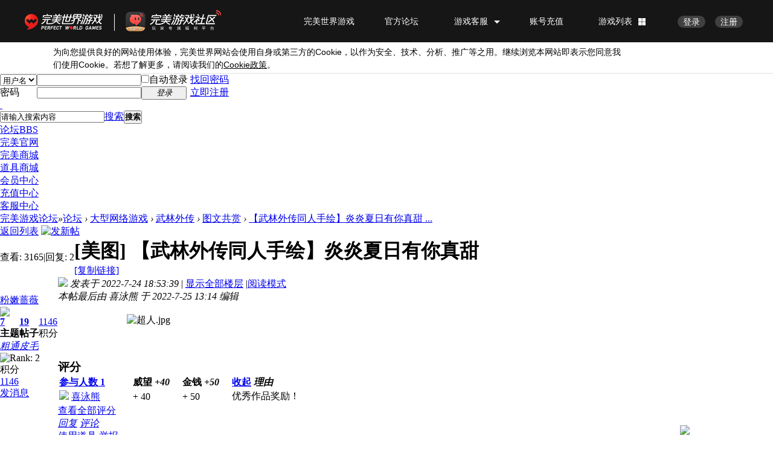

--- FILE ---
content_type: text/html; charset=utf-8
request_url: https://bbs.wanmei.com/forum.php?mod=viewthread&tid=501404
body_size: 10725
content:
<!DOCTYPE html PUBLIC "-//W3C//DTD XHTML 1.0 Transitional//EN" "http://www.w3.org/TR/xhtml1/DTD/xhtml1-transitional.dtd">
<html xmlns="http://www.w3.org/1999/xhtml">
<head>
<meta http-equiv="Content-Type" content="text/html; charset=utf-8" />
<title>【武林外传同人手绘】炎炎夏日有你真甜 - 图文共赏 -  完美游戏论坛 -  Powered by Discuz!</title>
<link type="favicon" rel="shortcut icon" href="https://safestatic.games.wanmei.com/common/ico/favicon.ico"/><link href="https://bbs.wanmei.com/forum.php?mod=viewthread&tid=501404" rel="canonical" />
<meta name="keywords" content="【武林外传同人手绘】炎炎夏日有你真甜" />
<meta name="description" content=" 【武林外传同人手绘】炎炎夏日有你真甜 ,完美游戏论坛" />
<meta name="generator" content="Discuz! X3.4" />
<meta name="author" content="Discuz! Team and Comsenz UI Team" />
<meta name="copyright" content="2001-2020 Tencent Cloud." />
<meta name="MSSmartTagsPreventParsing" content="True" />
<meta http-equiv="MSThemeCompatible" content="Yes" />
<base href="https://bbs.wanmei.com/" /><link rel="stylesheet" type="text/css" href="data/cache/style_3_common.css?G1h" /><link rel="stylesheet" type="text/css" href="data/cache/style_3_forum_viewthread.css?G1h" /><script type="text/javascript">var STYLEID = '3', STATICURL = 'static/', IMGDIR = 'static/image/common', VERHASH = 'G1h', charset = 'utf-8', discuz_uid = '0', cookiepre = 'NHAo_2132_', cookiedomain = '', cookiepath = '/', showusercard = '1', attackevasive = '0', disallowfloat = 'newthread', creditnotice = '1|威望|,2|金钱|,3|贡献|', defaultstyle = '', REPORTURL = 'aHR0cDovL2Jicy53YW5tZWkuY29tL2ZvcnVtLnBocD9tb2Q9dmlld3RocmVhZCZ0aWQ9NTAxNDA0', SITEURL = 'https://bbs.wanmei.com/', JSPATH = 'static/js/', CSSPATH = 'data/cache/style_', DYNAMICURL = '';</script>
<script src="static/js/common.js?G1h" type="text/javascript"></script>
<meta name="application-name" content="完美游戏论坛" />
<meta name="msapplication-tooltip" content="完美游戏论坛" />
<meta name="msapplication-task" content="name=论坛;action-uri=https://bbs.wanmei.com/forum.php;icon-uri=https://bbs.wanmei.com/static/image/common/bbs.ico" />
<link rel="archives" title="完美游戏论坛" href="https://bbs.wanmei.com/archiver/" />
<link rel="stylesheet" id="css_widthauto" type="text/css" href='data/cache/style_3_widthauto.css?G1h' />
<script type="text/javascript">HTMLNODE.className += ' widthauto'</script>
<script src="static/js/forum.js?G1h" type="text/javascript"></script>
</head>

<body id="nv_forum" class="pg_viewthread" onkeydown="if(event.keyCode==27) return false;">
<div id="append_parent"></div><div id="ajaxwaitid"></div>
<div id="toptb" class="cl" style="display:none;">
<div class="wp">
<div class="z"><a href="javascript:;"  onclick="setHomepage('http://bbs.wanmei.com/');">设为首页</a><a href="http://bbs.wanmei.com/"  onclick="addFavorite(this.href, '完美游戏论坛');return false;">收藏本站</a></div>
<div class="y">
<a id="switchblind" href="javascript:;" onclick="toggleBlind(this)" title="开启辅助访问" class="switchblind">开启辅助访问</a>
<a href="javascript:;" id="switchwidth" onclick="widthauto(this)" title="切换到窄版" class="switchwidth">切换到窄版</a>
</div>
</div>
</div>


<link rel="stylesheet" type="text/css" href="template/wanmei/common/css_wanmei.css?G1h"/><div id="hd">
<div class="wp">
<div class="hdc cl"><h2 style="display:none;"><a href="./" title="完美游戏论坛"><img src="static/image/common/logo.png" alt="完美游戏论坛" border="0" /></a></h2><script src="static/js/logging.js?G1h" type="text/javascript"></script>
<form method="post" autocomplete="off" id="lsform" action="member.php?mod=logging&amp;action=login&amp;loginsubmit=yes&amp;infloat=yes&amp;lssubmit=yes" onsubmit="return lsSubmit();">
<div class="fastlg cl">
<span id="return_ls" style="display:none"></span>
<div class="y pns">
<table cellspacing="0" cellpadding="0">
<tr>
<td>
<span class="ftid">
<select name="fastloginfield" id="ls_fastloginfield" width="40" tabindex="900">
<option value="username">用户名</option>
<option value="email">Email</option>
</select>
</span>
<script type="text/javascript">simulateSelect('ls_fastloginfield')</script>
</td>
<td><input type="text" name="username" id="ls_username" autocomplete="off" class="px vm" tabindex="901" /></td>
<td class="fastlg_l"><label for="ls_cookietime"><input type="checkbox" name="cookietime" id="ls_cookietime" class="pc" value="2592000" tabindex="903" />自动登录</label></td>
<td>&nbsp;<a href="javascript:;" onclick="showWindow('login', 'member.php?mod=logging&action=login&viewlostpw=1')">找回密码</a></td>
</tr>
<tr>
<td><label for="ls_password" class="z psw_w">密码</label></td>
<td><input type="password" name="password" id="ls_password" class="px vm" autocomplete="off" tabindex="902" /></td>
<td class="fastlg_l"><button type="submit" class="pn vm" tabindex="904" style="width: 75px;"><em>登录</em></button></td>
<td>&nbsp;<a href="member.php?mod=register" class="xi2 xw1">立即注册</a></td>
</tr>
</table>
<input type="hidden" name="quickforward" value="yes" />
<input type="hidden" name="handlekey" value="ls" />
</div>
</div>
</form>

</div>

<div id="nv-wanmei">
<a href="javascript:;" id="qmenu" onmouseover="delayShow(this, function () {showMenu({'ctrlid':'qmenu','pos':'34!','ctrlclass':'a','duration':2});showForummenu(68);})">&nbsp;</a><div id="scbar" class="cl">
<form id="scbar_form" method="post" autocomplete="off" onsubmit="searchFocus($('scbar_txt'))" action="search.php?searchsubmit=yes" target="_blank">
<input type="hidden" name="mod" id="scbar_mod" value="search" />
<input type="hidden" name="formhash" value="97211a50" />
<input type="hidden" name="srchtype" value="title" />
<input type="hidden" name="srhfid" value="68" />
<input type="hidden" name="srhlocality" value="forum::viewthread" />
<table cellspacing="0" cellpadding="0">
<tr>
<td class="scbar_icon_td"></td>
<td class="scbar_txt_td"><input type="text" name="srchtxt" id="scbar_txt" value="请输入搜索内容" autocomplete="off" x-webkit-speech speech /></td>
<td class="scbar_type_td"><a href="javascript:;" id="scbar_type" class="xg1" onclick="showMenu(this.id)" hidefocus="true">搜索</a></td>
<td class="scbar_btn_td"><button type="submit" name="searchsubmit" id="scbar_btn" sc="1" class="pn pnc" value="true"><strong class="xi2">搜索</strong></button></td>
<td class="scbar_hot_td">
<div id="scbar_hot">
</div>
</td>
</tr>
</table>
</form>
</div>
<ul id="scbar_type_menu" class="p_pop" style="display: none;"><li><a href="javascript:;" rel="curforum" fid="68" >本版</a></li><li><a href="javascript:;" rel="forum" class="curtype">帖子</a></li><li><a href="javascript:;" rel="user">用户</a></li></ul>
<script type="text/javascript">
initSearchmenu('scbar', '');
</script>
<ul class="nv-list"><li class="a" id="mn_forum" ><a href="forum.php" hidefocus="true" title="BBS"  >论坛<span>BBS</span></a></li><li id="mn_N6ee4" ><a href="http://www.wanmei.com/" hidefocus="true" target="_blank"  >完美官网</a></li><li id="mn_N0d42" ><a href="http://shop.wanmei.com/" hidefocus="true" target="_blank"  >完美商城</a></li><li id="mn_Nfb60" ><a href="http://store.wanmei.com/" hidefocus="true" target="_blank"  >道具商城</a></li><li id="mn_Na60d" ><a href="https://passport.wanmei.com" hidefocus="true" target="_blank"  >会员中心</a></li><li id="mn_N49ff" ><a href="https://pay.wanmei.com/new/" hidefocus="true" target="_blank"  >充值中心</a></li><li id="mn_N21af" ><a href="http://cs.wanmei.com/" hidefocus="true" target="_blank"  >客服中心</a></li></ul>
</div>
<div id="mu" class="cl">
</div></div>
</div>


<div id="wp" class="wp">
<script type="text/javascript">var fid = parseInt('68'), tid = parseInt('501404');</script>

<script src="static/js/forum_viewthread.js?G1h" type="text/javascript"></script>
<script type="text/javascript">zoomstatus = parseInt(1);var imagemaxwidth = '600';var aimgcount = new Array();</script>

<style id="diy_style" type="text/css"></style>
<!--[diy=diynavtop]--><div id="diynavtop" class="area"></div><!--[/diy]-->
<div id="pt" class="bm cl">
<div class="z">
<a href="./" class="nvhm" title="首页">完美游戏论坛</a><em>&raquo;</em><a href="forum.php">论坛</a> <em>&rsaquo;</em> <a href="forum.php?gid=41">大型网络游戏</a> <em>&rsaquo;</em> <a href="forum.php?mod=forumdisplay&fid=48">武林外传</a> <em>&rsaquo;</em> <a href="forum.php?mod=forumdisplay&amp;fid=68">图文共赏</a> <em>&rsaquo;</em> <a href="forum.php?mod=viewthread&amp;tid=501404">【武林外传同人手绘】炎炎夏日有你真甜 ...</a>
</div>
</div>

            <style>
            body{background:url(data/attachment/common/a3/common_68_background.jpg)  no-repeat center 40px;}
        </style>
    <style id="diy_style" type="text/css"></style>
<div class="wp">
<!--[diy=diy1]--><div id="diy1" class="area"></div><!--[/diy]-->
</div>

<div id="ct" class="wp cl">
<div id="pgt" class="pgs mbm cl ">
<div class="pgt"></div>
<span class="y pgb"><a href="forum.php?mod=forumdisplay&amp;fid=68">返回列表</a></span>
<a id="newspecial" onmouseover="$('newspecial').id = 'newspecialtmp';this.id = 'newspecial';showMenu({'ctrlid':this.id})" onclick="showWindow('newthread', 'forum.php?mod=post&action=newthread&fid=68')" href="javascript:;" title="发新帖"><img src="static/image/common/pn_post.png" alt="发新帖" /></a></div>



<div id="postlist" class="pl bm">
<table cellspacing="0" cellpadding="0">
<tr>
<td class="pls ptn pbn">
<div class="hm ptn">
<span class="xg1">查看:</span> <span class="xi1">3165</span><span class="pipe">|</span><span class="xg1">回复:</span> <span class="xi1">2</span>
</div>
</td>
<td class="plc ptm pbn vwthd">
<h1 class="ts">
[美图]
<span id="thread_subject">【武林外传同人手绘】炎炎夏日有你真甜</span>
</h1>
<span class="xg1">
<a href="forum.php?mod=viewthread&amp;tid=501404" onclick="return copyThreadUrl(this, '完美游戏论坛')" >[复制链接]</a>
</span>
</td>
</tr>
</table>


<table cellspacing="0" cellpadding="0" class="ad">
<tr>
<td class="pls">
</td>
<td class="plc">
</td>
</tr>
</table><div id="post_9200983" ><table id="pid9200983" class="plhin" summary="pid9200983" cellspacing="0" cellpadding="0">
<tr>
<td class="pls" rowspan="2">
<div id="favatar9200983" class="pls favatar">
<a name="newpost"></a> <div class="pi">
<div class="authi"><a href="home.php?mod=space&amp;uid=428642957" target="_blank" class="xw1">粉嫩蔷薇</a>
</div>
</div>
<div class="p_pop blk bui card_gender_0" id="userinfo9200983" style="display: none; margin-top: -11px;">
<div class="m z">
<div id="userinfo9200983_ma"></div>
</div>
<div class="i y">
<div>
<strong><a href="home.php?mod=space&amp;uid=428642957" target="_blank" class="xi2">粉嫩蔷薇</a></strong>
<em>当前离线</em>
</div><dl class="cl">
<dt>积分</dt><dd><a href="home.php?mod=space&uid=428642957&do=profile" target="_blank" class="xi2">1146</a></dd>
</dl><div class="imicn">
<a href="home.php?mod=space&amp;uid=428642957&amp;do=profile" target="_blank" title="查看详细资料"><img src="static/image/common/userinfo.gif" alt="查看详细资料" /></a>
</div>
<div id="avatarfeed"><span id="threadsortswait"></span></div>
</div>
</div>
<div>
<div class="avatar" onmouseover="showauthor(this, 'userinfo9200983')"><a href="home.php?mod=space&amp;uid=428642957" class="avtm" target="_blank"><img src="http://bbs.ucsso.wanmei.com/avatar.php?uid=428642957&size=middle" /></a></div>
</div>
<div class="tns xg2"><table cellspacing="0" cellpadding="0"><th><p><a href="home.php?mod=space&uid=428642957&do=thread&type=thread&view=me&from=space" class="xi2">7</a></p>主题</th><th><p><a href="home.php?mod=space&uid=428642957&do=thread&type=reply&view=me&from=space" class="xi2">19</a></p>帖子</th><td><p><a href="home.php?mod=space&uid=428642957&do=profile" class="xi2">1146</a></p>积分</td></table></div>

<p><em><a href="home.php?mod=spacecp&amp;ac=usergroup&amp;gid=14" target="_blank">粗通皮毛</a></em></p>


<p><span id="g_up9200983" onmouseover="showMenu({'ctrlid':this.id, 'pos':'12!'});"><img src="static/image/common/star_level2.gif" alt="Rank: 2" /></span></p>
<div id="g_up9200983_menu" class="tip tip_4" style="display: none;"><div class="tip_horn"></div><div class="tip_c">粗通皮毛, 积分 1146, 距离下一级还需 254 积分</div></div>


<p><span class="pbg2"  id="upgradeprogress_9200983" onmouseover="showMenu({'ctrlid':this.id, 'pos':'12!', 'menuid':'g_up9200983_menu'});"><span class="pbr2" style="width:49%;"></span></span></p>
<div id="g_up9200983_menu" class="tip tip_4" style="display: none;"><div class="tip_horn"></div><div class="tip_c">粗通皮毛, 积分 1146, 距离下一级还需 254 积分</div></div>

<dl class="pil cl">
	<dt>积分</dt><dd><a href="home.php?mod=space&uid=428642957&do=profile" target="_blank" class="xi2">1146</a></dd>
</dl>

<dl class="pil cl"></dl><ul class="xl xl2 o cl">
<li class="pm2"><a href="home.php?mod=spacecp&amp;ac=pm&amp;op=showmsg&amp;handlekey=showmsg_428642957&amp;touid=428642957&amp;pmid=0&amp;daterange=2&amp;pid=9200983&amp;tid=501404" onclick="showWindow('sendpm', this.href);" title="发消息" class="xi2">发消息</a></li>
</ul>
</div>
</td>
<td class="plc">
<div class="pi">
<div class="pti">
<div class="pdbt">
</div>
<div class="authi">
<img class="authicn vm" id="authicon9200983" src="static/image/common/online_member.gif" />
<em id="authorposton9200983">发表于 2022-7-24 18:53:39</em>
<span class="pipe">|</span>
<a href="forum.php?mod=viewthread&amp;tid=501404&amp;page=1" rel="nofollow">显示全部楼层</a>
<span class="pipe show">|</span><a href="javascript:;" onclick="readmode($('thread_subject').innerHTML, 9200983);" class="show">阅读模式</a>
</div>
</div>
</div><div class="pct"><style type="text/css">.pcb{margin-right:0}</style><div class="pcb">
 
<div class="t_fsz">
<table cellspacing="0" cellpadding="0"><tr><td class="t_f" id="postmessage_9200983">
<i class="pstatus"> 本帖最后由 喜泳熊 于 2022-7-25 13:14 编辑 </i><br />
<br />
<div align="center">
<ignore_js_op>

<img src="data/attachment/forum/202207/24/185219fb78xaq56bhvqzpn.jpg" alt="超人.jpg" title="超人.jpg" />

</ignore_js_op>
</div><br />
<br />
<br />
</td></tr></table>


</div>
<div id="comment_9200983" class="cm">
</div>

<h3 class="psth xs1"><span class="icon_ring vm"></span>评分</h3>
<dl id="ratelog_9200983" class="rate">
<dd style="margin:0">
<div id="post_rate_9200983"></div>
<table class="ratl">
<tr>
<th class="xw1" width="120"><a href="forum.php?mod=misc&amp;action=viewratings&amp;tid=501404&amp;pid=9200983" onclick="showWindow('viewratings', this.href)" title="查看全部评分"> 参与人数 <span class="xi1">1</span></a></th><th class="xw1" width="80">威望 <i><span class="xi1">+40</span></i></th>
<th class="xw1" width="80">金钱 <i><span class="xi1">+50</span></i></th>
<th>
<a href="javascript:;" onclick="toggleRatelogCollapse('ratelog_9200983', this);" class="y xi2 op">收起</a>
<i class="txt_h">理由</i>
</th>
</tr>
<tbody class="ratl_l"><tr id="rate_9200983_532471727">
<td>
<a href="home.php?mod=space&amp;uid=532471727" target="_blank"><img src="http://bbs.ucsso.wanmei.com/avatar.php?uid=532471727&size=small" /></a> <a href="home.php?mod=space&amp;uid=532471727" target="_blank">喜泳熊</a>
</td><td class="xi1"> + 40</td>
<td class="xi1"> + 50</td>
<td class="xg1">优秀作品奖励！</td>
</tr>
</tbody>
</table>
<p class="ratc">
<a href="forum.php?mod=misc&amp;action=viewratings&amp;tid=501404&amp;pid=9200983" onclick="showWindow('viewratings', this.href)" title="查看全部评分" class="xi2">查看全部评分</a>
</p>
</dd>
</dl>
        <style type="text/css">
            .wanmei-comment{margin:0 20px 20px 20px;padding:5px 25px 15px 25px;background-color:#F8F8F8;border:1px solid #F0F0F0;}
            .wanmei-comment a{color:#657bbc}
            .wanmei-comment a[href$="#at"]{color:rgb(255, 0, 0)}
            .wanmei-comment-content{padding-top:10px;}
            .wanmei-comment-content img{vertical-align:middle;}
            .wanmei-comment-tool{padding: 10px 0;border-bottom:1px dashed #D0D0D0;}
            .wanmei-comment-tool .date{float:left;}
            .wanmei-comment-tool .comment{float:right;}
            .wanmei-comment .more{padding-top:10px;}
            .wanmei-reply{background: url(source/plugin/wanmei_comment/public/images/reply.png) no-repeat 0 50%;}
        </style></div>
</div>

</td></tr>
<tr><td class="plc plm">
</td>
</tr>
<tr id="_postposition9200983"></tr>
<tr>
<td class="pls"></td>
<td class="plc" style="overflow:visible;">
<div class="po hin">
<div class="pob cl">
<em>
<a class="fastre" href="forum.php?mod=post&amp;action=reply&amp;fid=68&amp;tid=501404&amp;reppost=9200983&amp;extra=&amp;page=1" onclick="showWindow('reply', this.href)">回复</a>
<a class="wanmei-reply" href="javascript:;" onclick="showWindow('mods', 'plugin.php?id=wanmei_comment&act=comment_list&tid=501404&pid=9200983', 'get', 0);">评论</a></em>

<p>
<a href="javascript:;" id="mgc_post_9200983" onmouseover="showMenu(this.id)" class="showmenu">使用道具</a>
<!--
<a href="javascript:;" onclick="showWindow('miscreport9200983', 'misc.php?mod=report&rtype=post&rid=9200983&tid=501404&fid=68', 'get', -1);return false;">举报</a>
-->
<a href="javascript:;" onclick="open_report('plugin.php?id=wanmei_report&act=report_add&tid=501404&pid=9200983')">举报</a><script type="text/javascript">function open_report(url){
            window.open(url, "report", "height=900,width=900,location=yes,menubar=no,resizable=yes,scrollbars=yes,status=no,toolbar=no");
        }</script></p>

<ul id="mgc_post_9200983_menu" class="p_pop mgcmn" style="display: none;">
</ul>
<script type="text/javascript" reload="1">checkmgcmn('post_9200983')</script>
</div>
</div>
</td>
</tr>
<tr class="ad">
<td class="pls">
</td>
<td class="plc">
</td>
</tr>
</table>
<script type="text/javascript" reload="1">
aimgcount[9200983] = ['499847'];
attachimggroup(9200983);
attachimgshow(9200983);
var aimgfid = 0;
</script>
</div><div id="post_9203302" ><table id="pid9203302" class="plhin" summary="pid9203302" cellspacing="0" cellpadding="0">
<tr>
<td class="pls" rowspan="2">
<div id="favatar9203302" class="pls favatar">
 <div class="pi">
<div class="authi"><a href="home.php?mod=space&amp;uid=136503201" target="_blank" class="xw1">花卿丶灼灼</a>
</div>
</div>
<div class="p_pop blk bui card_gender_0" id="userinfo9203302" style="display: none; margin-top: -11px;">
<div class="m z">
<div id="userinfo9203302_ma"></div>
</div>
<div class="i y">
<div>
<strong><a href="home.php?mod=space&amp;uid=136503201" target="_blank" class="xi2">花卿丶灼灼</a></strong>
<em>当前离线</em>
</div><dl class="cl">
<dt>积分</dt><dd><a href="home.php?mod=space&uid=136503201&do=profile" target="_blank" class="xi2">35271</a></dd>
</dl><div class="imicn">
<a href="http://" target="_blank" title="查看个人网站"><img src="static/image/common/forumlink.gif" alt="查看个人网站" /></a><a href="home.php?mod=space&amp;uid=136503201&amp;do=profile" target="_blank" title="查看详细资料"><img src="static/image/common/userinfo.gif" alt="查看详细资料" /></a>
</div>
<div id="avatarfeed"><span id="threadsortswait"></span></div>
</div>
</div>
<div>
<div class="avatar" onmouseover="showauthor(this, 'userinfo9203302')"><a href="home.php?mod=space&amp;uid=136503201" class="avtm" target="_blank"><img src="http://bbs.ucsso.wanmei.com/avatar.php?uid=136503201&size=middle" /></a></div>
</div>
<div class="tns xg2"><table cellspacing="0" cellpadding="0"><th><p><a href="home.php?mod=space&uid=136503201&do=thread&type=thread&view=me&from=space" class="xi2">131</a></p>主题</th><th><p><a href="home.php?mod=space&uid=136503201&do=thread&type=reply&view=me&from=space" class="xi2">4932</a></p>帖子</th><td><p><a href="home.php?mod=space&uid=136503201&do=profile" class="xi2"><span title="35271">3万</span></a></p>积分</td></table></div>

<p><em><a href="home.php?mod=spacecp&amp;ac=usergroup&amp;gid=29" target="_blank">登峰造极</a></em></p>
<p class="xg1">我就是我不一样的烟火</p>

<p><span id="g_up9203302" onmouseover="showMenu({'ctrlid':this.id, 'pos':'12!'});"><img src="static/image/common/star_level3.gif" alt="Rank: 7" /><img src="static/image/common/star_level2.gif" alt="Rank: 7" /><img src="static/image/common/star_level1.gif" alt="Rank: 7" /></span></p>
<div id="g_up9203302_menu" class="tip tip_4" style="display: none;"><div class="tip_horn"></div><div class="tip_c">登峰造极, 积分 35271, 距离下一级还需 2729 积分</div></div>


<p><span class="pbg2"  id="upgradeprogress_9203302" onmouseover="showMenu({'ctrlid':this.id, 'pos':'12!', 'menuid':'g_up9203302_menu'});"><span class="pbr2" style="width:65%;"></span></span></p>
<div id="g_up9203302_menu" class="tip tip_4" style="display: none;"><div class="tip_horn"></div><div class="tip_c">登峰造极, 积分 35271, 距离下一级还需 2729 积分</div></div>

<dl class="pil cl">
	<dt>积分</dt><dd><a href="home.php?mod=space&uid=136503201&do=profile" target="_blank" class="xi2">35271</a></dd>
</dl>
<p class="md_ctrl"><a href="home.php?mod=medal"><img id="md_9203302_59" src="static/image/common/aixinwawa.gif" alt="爱心" title="" onmouseover="showMenu({'ctrlid':this.id, 'menuid':'md_59_menu', 'pos':'12!'})" /></a></p>
<dl class="pil cl"></dl><ul class="xl xl2 o cl">
<li class="pm2"><a href="home.php?mod=spacecp&amp;ac=pm&amp;op=showmsg&amp;handlekey=showmsg_136503201&amp;touid=136503201&amp;pmid=0&amp;daterange=2&amp;pid=9203302&amp;tid=501404" onclick="showWindow('sendpm', this.href);" title="发消息" class="xi2">发消息</a></li>
</ul>
</div>
</td>
<td class="plc">
<div class="pi">
<div class="pti">
<div class="pdbt">
</div>
<div class="authi">
<img class="authicn vm" id="authicon9203302" src="static/image/common/online_member.gif" />
<em id="authorposton9203302">发表于 2022-7-26 08:05:37</em>
<span class="pipe">|</span>
<a href="forum.php?mod=viewthread&amp;tid=501404&amp;page=1" rel="nofollow">显示全部楼层</a>
<img src="/source/plugin/wanmei_api/public/images/from_app.gif" class="vm" style="height:20px;margin-top:-5px;" alt="来自官方论坛APP"/></div>
</div>
</div><div class="pct"><div class="pcb">
<div class="t_fsz">
<table cellspacing="0" cellpadding="0"><tr><td class="t_f" id="postmessage_9203302">
女超人</td></tr></table>


</div>
<div id="comment_9203302" class="cm">
</div>

<div id="post_rate_div_9203302"></div>
</div>
</div>

</td></tr>
<tr><td class="plc plm">
<div class="sign" style="max-height:280px;maxHeightIE:280px;"><img id="aimg_X07Aj" onclick="zoom(this, this.src, 0, 0, 0)" class="zoom" width="300" height="64" src="http://bbs.wanmei.com/data/attachment/forum/202102/18/101358jg9l8lglzvp8zyf5.gif" border="0" alt="" /></div>
</td>
</tr>
<tr id="_postposition9203302"></tr>
<tr>
<td class="pls"></td>
<td class="plc" style="overflow:visible;">
<div class="po hin">
<div class="pob cl">
<em>
<a class="fastre" href="forum.php?mod=post&amp;action=reply&amp;fid=68&amp;tid=501404&amp;repquote=9203302&amp;extra=&amp;page=1" onclick="showWindow('reply', this.href)">回复</a>
<a class="wanmei-reply" href="javascript:;" onclick="showWindow('mods', 'plugin.php?id=wanmei_comment&act=comment_list&tid=501404&pid=9203302', 'get', 0);">评论</a></em>

<p>
<a href="javascript:;" id="mgc_post_9203302" onmouseover="showMenu(this.id)" class="showmenu">使用道具</a>
<!--
<a href="javascript:;" onclick="showWindow('miscreport9203302', 'misc.php?mod=report&rtype=post&rid=9203302&tid=501404&fid=68', 'get', -1);return false;">举报</a>
-->
<a href="javascript:;" onclick="open_report('plugin.php?id=wanmei_report&act=report_add&tid=501404&pid=9203302')">举报</a></p>

<ul id="mgc_post_9203302_menu" class="p_pop mgcmn" style="display: none;">
</ul>
<script type="text/javascript" reload="1">checkmgcmn('post_9203302')</script>
</div>
</div>
</td>
</tr>
<tr class="ad">
<td class="pls">
</td>
<td class="plc">
</td>
</tr>
</table>
</div><div id="post_9207919" ><table id="pid9207919" class="plhin" summary="pid9207919" cellspacing="0" cellpadding="0">
<tr>
<td class="pls" rowspan="2">
<div id="favatar9207919" class="pls favatar">
 <a name="lastpost"></a><div class="pi">
<div class="authi"><a href="home.php?mod=space&amp;uid=532471727" target="_blank" class="xw1" style="color: #1E90FF">喜泳熊</a>
</div>
</div>
<div class="p_pop blk bui card_gender_1" id="userinfo9207919" style="display: none; margin-top: -11px;">
<div class="m z">
<div id="userinfo9207919_ma"></div>
</div>
<div class="i y">
<div>
<strong><a href="home.php?mod=space&amp;uid=532471727" target="_blank" class="xi2" style="color: #1E90FF">喜泳熊</a></strong>
<em>当前离线</em>
</div><dl class="cl">
<dt>积分</dt><dd><a href="home.php?mod=space&uid=532471727&do=profile" target="_blank" class="xi2">4487</a></dd>
</dl><div class="imicn">
<a href="http://" target="_blank" title="查看个人网站"><img src="static/image/common/forumlink.gif" alt="查看个人网站" /></a><a href="home.php?mod=space&amp;uid=532471727&amp;do=profile" target="_blank" title="查看详细资料"><img src="static/image/common/userinfo.gif" alt="查看详细资料" /></a>
</div>
<div id="avatarfeed"><span id="threadsortswait"></span></div>
</div>
</div>
<div>
<div class="avatar" onmouseover="showauthor(this, 'userinfo9207919')"><a href="home.php?mod=space&amp;uid=532471727" class="avtm" target="_blank"><img src="http://bbs.ucsso.wanmei.com/avatar.php?uid=532471727&size=middle" /></a></div>
</div>
<div class="tns xg2"><table cellspacing="0" cellpadding="0"><th><p><a href="home.php?mod=space&uid=532471727&do=thread&type=thread&view=me&from=space" class="xi2">89</a></p>主题</th><th><p><a href="home.php?mod=space&uid=532471727&do=thread&type=reply&view=me&from=space" class="xi2">704</a></p>帖子</th><td><p><a href="home.php?mod=space&uid=532471727&do=profile" class="xi2">4487</a></p>积分</td></table></div>

<p><em><a href="home.php?mod=spacecp&amp;ac=usergroup&amp;gid=3" target="_blank"><font color="#1E90FF">版主</font></a></em></p>
<p class="xg1">进武林官方论坛群，请先加版主好友suxinsunian666</p>

<p><span><img src="static/image/common/star_level3.gif" alt="Rank: 7" /><img src="static/image/common/star_level2.gif" alt="Rank: 7" /><img src="static/image/common/star_level1.gif" alt="Rank: 7" /></span></p>



<dl class="pil cl">
	<dt>积分</dt><dd><a href="home.php?mod=space&uid=532471727&do=profile" target="_blank" class="xi2">4487</a></dd>
</dl>
<p class="md_ctrl"><a href="home.php?mod=medal"><img id="md_9207919_79" src="static/image/common/ertongjie.gif" alt="儿童节" title="" onmouseover="showMenu({'ctrlid':this.id, 'menuid':'md_79_menu', 'pos':'12!'})" /><img id="md_9207919_101" src="static/image/common/naoyuanxiao.gif" alt="元宵节" title="" onmouseover="showMenu({'ctrlid':this.id, 'menuid':'md_101_menu', 'pos':'12!'})" /><img id="md_9207919_95" src="static/image/common/chuanjie.gif" alt="春节" title="" onmouseover="showMenu({'ctrlid':this.id, 'menuid':'md_95_menu', 'pos':'12!'})" /><img id="md_9207919_94" src="static/image/common/chiyuanxiao.gif" alt="吃元宵" title="" onmouseover="showMenu({'ctrlid':this.id, 'menuid':'md_94_menu', 'pos':'12!'})" /></a></p>
<dl class="pil cl"></dl><ul class="xl xl2 o cl">
<li class="pm2"><a href="home.php?mod=spacecp&amp;ac=pm&amp;op=showmsg&amp;handlekey=showmsg_532471727&amp;touid=532471727&amp;pmid=0&amp;daterange=2&amp;pid=9207919&amp;tid=501404" onclick="showWindow('sendpm', this.href);" title="发消息" class="xi2">发消息</a></li>
</ul>
</div>
</td>
<td class="plc">
<div class="pi">
<div class="pti">
<div class="pdbt">
</div>
<div class="authi">
<img class="authicn vm" id="authicon9207919" src="static/image/common/online_moderator.gif" />
<em id="authorposton9207919">发表于 2022-7-29 00:41:52</em>
<span class="pipe">|</span>
<a href="forum.php?mod=viewthread&amp;tid=501404&amp;page=1" rel="nofollow">显示全部楼层</a>
</div>
</div>
</div><div class="pct"><div class="pcb">
<div class="t_fsz">
<table cellspacing="0" cellpadding="0"><tr><td class="t_f" id="postmessage_9207919">
炎炎夏日，有蔷薇真甜呀</td></tr></table>


</div>
<div id="comment_9207919" class="cm">
</div>

<div id="post_rate_div_9207919"></div>
</div>
</div>

</td></tr>
<tr><td class="plc plm">
<div class="sign" style="max-height:280px;maxHeightIE:280px;"><font color="Red">———————❤️——————❤️———————</font><br />
<a href="http://bbs.wanmei.com/000" target="_blank">进武林官方论坛群，请先加版主好友suxinsunian666</a><br />
<font color="Red">———————❤️——————❤️———————</font></div>
</td>
</tr>
<tr id="_postposition9207919"></tr>
<tr>
<td class="pls"></td>
<td class="plc" style="overflow:visible;">
<div class="po hin">
<div class="pob cl">
<em>
<a class="fastre" href="forum.php?mod=post&amp;action=reply&amp;fid=68&amp;tid=501404&amp;repquote=9207919&amp;extra=&amp;page=1" onclick="showWindow('reply', this.href)">回复</a>
<a class="wanmei-reply" href="javascript:;" onclick="showWindow('mods', 'plugin.php?id=wanmei_comment&act=comment_list&tid=501404&pid=9207919', 'get', 0);">评论</a></em>

<p>
<a href="javascript:;" id="mgc_post_9207919" onmouseover="showMenu(this.id)" class="showmenu">使用道具</a>
<!--
<a href="javascript:;" onclick="showWindow('miscreport9207919', 'misc.php?mod=report&rtype=post&rid=9207919&tid=501404&fid=68', 'get', -1);return false;">举报</a>
-->
<a href="javascript:;" onclick="open_report('plugin.php?id=wanmei_report&act=report_add&tid=501404&pid=9207919')">举报</a></p>

<ul id="mgc_post_9207919_menu" class="p_pop mgcmn" style="display: none;">
</ul>
<script type="text/javascript" reload="1">checkmgcmn('post_9207919')</script>
</div>
</div>
</td>
</tr>
<tr class="ad">
<td class="pls">
</td>
<td class="plc">
</td>
</tr>
</table>
</div><div id="postlistreply" class="pl"><div id="post_new" class="viewthread_table" style="display: none"></div></div>
</div>


<form method="post" autocomplete="off" name="modactions" id="modactions">
<input type="hidden" name="formhash" value="97211a50" />
<input type="hidden" name="optgroup" />
<input type="hidden" name="operation" />
<input type="hidden" name="listextra" value="" />
<input type="hidden" name="page" value="1" />
</form>



<div class="pgs mtm mbm cl">
<span class="pgb y"><a href="forum.php?mod=forumdisplay&amp;fid=68">返回列表</a></span>
<a id="newspecialtmp" onmouseover="$('newspecial').id = 'newspecialtmp';this.id = 'newspecial';showMenu({'ctrlid':this.id})" onclick="showWindow('newthread', 'forum.php?mod=post&action=newthread&fid=68')" href="javascript:;" title="发新帖"><img src="static/image/common/pn_post.png" alt="发新帖" /></a>
</div>

<!--[diy=diyfastposttop]--><div id="diyfastposttop" class="area"></div><!--[/diy]-->
<script type="text/javascript">
var postminchars = parseInt('10');
var postmaxchars = parseInt('1000000');
var disablepostctrl = parseInt('0');
</script>

<div id="f_pst" class="pl bm bmw">
<form method="post" autocomplete="off" id="fastpostform" action="forum.php?mod=post&amp;action=reply&amp;fid=68&amp;tid=501404&amp;extra=&amp;replysubmit=yes&amp;infloat=yes&amp;handlekey=fastpost" onSubmit="return fastpostvalidate(this)">
<table cellspacing="0" cellpadding="0">
<tr>
<td class="pls">
</td>
<td class="plc">

<span id="fastpostreturn"></span>


<div class="cl">
<div id="fastsmiliesdiv" class="y"><div id="fastsmiliesdiv_data"><div id="fastsmilies"></div></div></div><div class="hasfsl" id="fastposteditor">
<div class="tedt mtn">
<div class="bar">
<span class="y">
<a href="forum.php?mod=post&amp;action=reply&amp;fid=68&amp;tid=501404" onclick="return switchAdvanceMode(this.href)">高级模式</a>
</span><script src="static/js/seditor.js?G1h" type="text/javascript"></script>
<div class="fpd">
<a href="javascript:;" title="文字加粗" class="fbld">B</a>
<a href="javascript:;" title="设置文字颜色" class="fclr" id="fastpostforecolor">Color</a>
<a id="fastpostimg" href="javascript:;" title="图片" class="fmg">Image</a>
<a id="fastposturl" href="javascript:;" title="添加链接" class="flnk">Link</a>
<a id="fastpostquote" href="javascript:;" title="引用" class="fqt">Quote</a>
<a id="fastpostcode" href="javascript:;" title="代码" class="fcd">Code</a>
<a href="javascript:;" class="fsml" id="fastpostsml">Smilies</a>
</div></div>
<div class="area">
<div class="pt hm">
您需要登录后才可以回帖 <a href="member.php?mod=logging&amp;action=login" onclick="showWindow('login', this.href)" class="xi2">登录</a> | <a href="member.php?mod=register" class="xi2">立即注册</a>
</div>
</div>
</div>
</div>
</div>
<div id="seccheck_fastpost">
</div>


<input type="hidden" name="formhash" value="97211a50" />
<input type="hidden" name="usesig" value="" />
<input type="hidden" name="subject" value="  " />
<p class="ptm pnpost">
<a href="home.php?mod=spacecp&amp;ac=credit&amp;op=rule&amp;fid=68" class="y" target="_blank">本版积分规则</a>
<button type="button" onclick="showWindow('login', 'member.php?mod=logging&action=login&guestmessage=yes')"  onmouseover="checkpostrule('seccheck_fastpost', 'ac=reply');this.onmouseover=null" name="replysubmit" id="fastpostsubmit" class="pn pnc vm" value="replysubmit" tabindex="5"><strong>发表回复</strong></button>
<label for="fastpostrefresh"><input id="fastpostrefresh" type="checkbox" class="pc" />回帖后跳转到最后一页</label>
<script type="text/javascript">if(getcookie('fastpostrefresh') == 1) {$('fastpostrefresh').checked=true;}</script>
</p>
</td>
</tr>
</table>
</form>
</div>

<div id="md_59_menu" class="tip tip_4" style="display: none;">
<div class="tip_horn"></div>
<div class="tip_c">
<h4>爱心</h4>
<p>爱心</p>
</div>
</div>
<div id="md_79_menu" class="tip tip_4" style="display: none;">
<div class="tip_horn"></div>
<div class="tip_c">
<h4>儿童节</h4>
<p>不想长大想过儿童节</p>
</div>
</div>
<div id="md_101_menu" class="tip tip_4" style="display: none;">
<div class="tip_horn"></div>
<div class="tip_c">
<h4>元宵节</h4>
<p>正月十五闹元宵</p>
</div>
</div>
<div id="md_95_menu" class="tip tip_4" style="display: none;">
<div class="tip_horn"></div>
<div class="tip_c">
<h4>春节</h4>
<p>春节放鞭炮咯</p>
</div>
</div>
<div id="md_94_menu" class="tip tip_4" style="display: none;">
<div class="tip_horn"></div>
<div class="tip_c">
<h4>吃元宵</h4>
<p>吃颗元宵压压惊</p>
</div>
</div>
</div>

<div class="wp mtn">
<!--[diy=diy3]--><div id="diy3" class="area"></div><!--[/diy]-->
</div>

<script type="text/javascript">
function succeedhandle_followmod(url, msg, values) {
var fObj = $('followmod_'+values['fuid']);
if(values['type'] == 'add') {
fObj.innerHTML = '不收听';
fObj.href = 'home.php?mod=spacecp&ac=follow&op=del&fuid='+values['fuid'];
} else if(values['type'] == 'del') {
fObj.innerHTML = '收听TA';
fObj.href = 'home.php?mod=spacecp&ac=follow&op=add&hash=97211a50&fuid='+values['fuid'];
}
}
fixed_avatar([9200983,9203302,9207919], 1);
</script>	</div>
<div id="ft" class="wp cl">
<div id="flk" class="y">
<p>
<a href="archiver/" >Archiver</a><span class="pipe">|</span><a href="forum.php?mobile=yes" >手机版</a><span class="pipe">|</span><a href="forum.php?mod=misc&action=showdarkroom" >小黑屋</a><span class="pipe">|</span><strong><a href="http://bbs.wanmei.com/" target="_blank">完美游戏</a></strong>
<img style="width:12%;max-width:280px;position:fixed; right:0;bottom:0;" src="/source/plugin/wanmei_api/public/images/app_download.png" onclick="this.style.display = 'none';"/>
<script src="/source/plugin/wanmei_activity/public/js/tjsdk-min-1.3.1.js" type="text/javascript"></script>
<script type="text/javascript">var myAnaly = new webSdk();
myAnaly.initSDK({ project: "wmwebsite", linkHost: "https://clog.tanshudata.com",withAppJsBridge:false});
myAnaly.pageVisted();
</script>
<style>.modact{display:none;}</style></p>
<p class="xs0">
GMT+8, 2026-1-24 05:48<span id="debuginfo">
, Processed in 0.080867 second(s), 32 queries
.
</span>
</p>
</div>
<div id="frt">
<p>Powered by <strong><a href="http://www.discuz.net" target="_blank">Discuz!</a></strong> <em>X3.4</em></p>
<p class="xs0">Copyright &copy; 2001-2020, Tencent Cloud.</p>
</div></div>
<script src="home.php?mod=misc&ac=sendmail&rand=1769204883" type="text/javascript"></script>

<div id="scrolltop">
<span><a href="forum.php?mod=post&amp;action=reply&amp;fid=68&amp;tid=501404&amp;extra=&amp;page=1" onclick="showWindow('reply', this.href)" class="replyfast" title="快速回复"><b>快速回复</b></a></span>
<span hidefocus="true"><a title="返回顶部" onclick="window.scrollTo('0','0')" class="scrolltopa" ><b>返回顶部</b></a></span>
<span>
<a href="forum.php?mod=forumdisplay&amp;fid=68" hidefocus="true" class="returnlist" title="返回列表"><b>返回列表</b></a>
</span>
</div>
<script type="text/javascript">_attachEvent(window, 'scroll', function () { showTopLink(); });checkBlind();</script>
<!-- 登陆 导航 相关js -->
<script src="//static.games.wanmei.com/public/js/wm.js" type="text/javascript" bottom="false"></script>
<script src="//static.games.laohu.com/_s/public/jq_183.js" type="text/javascript"></script>
<script type="text/javascript">jQuery.noConflict();</script>
<!--
<script type="text/javascript">
 	var siteurl = "http://bbs.wanmei.com/";
jQuery(document).ready(function(){
jQuery('#wm_login_Btn').attr('href',siteurl+'member.php?mod=logging&action=login&referer=');
jQuery('#wm_login_Btn').attr('onClick','');
jQuery('#wm_login_Btn').attr('target','');

jQuery('#wm_logout_Btn').attr('href',siteurl+'member.php?mod=logging&action=logout&formhash=97211a50');
jQuery('#wm_logout_Btn').attr('onClick','');
jQuery('#wm_logout_Btn').attr('target','');
}) 
</script>
-->
<script src="//static.games.wanmei.com/public/js/footer.js" type="text/javascript"></script>
</body>
</html>


--- FILE ---
content_type: application/javascript;charset=UTF-8
request_url: https://passport.wanmei.com/sso/loginstatus?jsonpCallback=WMSfXChp
body_size: 78
content:
WMSfXChp({"data":{"id":null,"username":null},"message":null,"code":1})